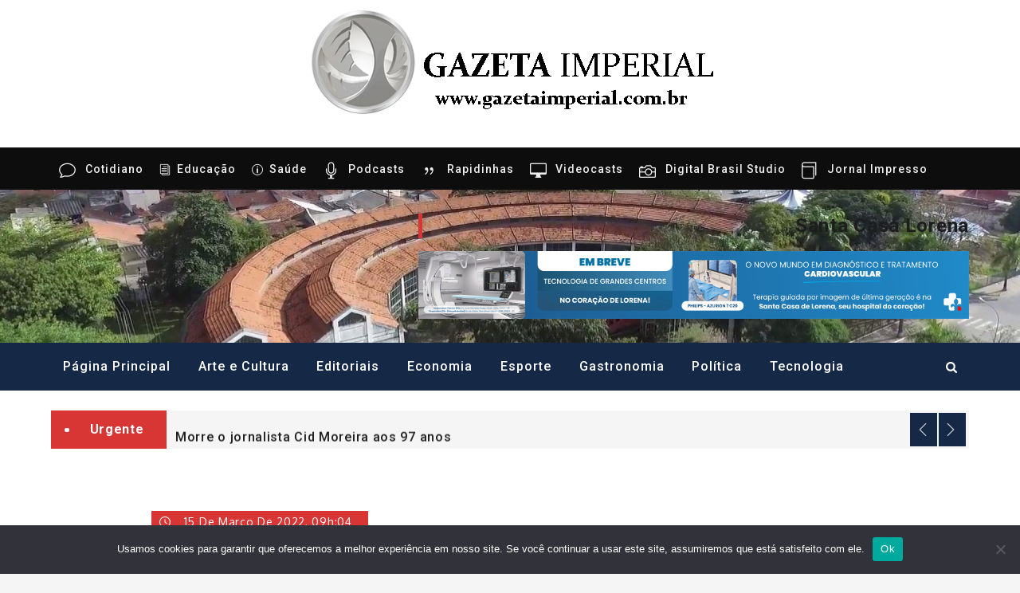

--- FILE ---
content_type: text/html; charset=utf-8
request_url: https://www.google.com/recaptcha/api2/aframe
body_size: 269
content:
<!DOCTYPE HTML><html><head><meta http-equiv="content-type" content="text/html; charset=UTF-8"></head><body><script nonce="RkLvNAKw9-Zz8-80K4uFwg">/** Anti-fraud and anti-abuse applications only. See google.com/recaptcha */ try{var clients={'sodar':'https://pagead2.googlesyndication.com/pagead/sodar?'};window.addEventListener("message",function(a){try{if(a.source===window.parent){var b=JSON.parse(a.data);var c=clients[b['id']];if(c){var d=document.createElement('img');d.src=c+b['params']+'&rc='+(localStorage.getItem("rc::a")?sessionStorage.getItem("rc::b"):"");window.document.body.appendChild(d);sessionStorage.setItem("rc::e",parseInt(sessionStorage.getItem("rc::e")||0)+1);localStorage.setItem("rc::h",'1768549849349');}}}catch(b){}});window.parent.postMessage("_grecaptcha_ready", "*");}catch(b){}</script></body></html>

--- FILE ---
content_type: application/javascript
request_url: https://api.tumblr.com/v2/share/stats?url=https%3A%2F%2Fgazetaimperial.com.br%2F2022%2F03%2F15%2Fprograma-conjunto-de-acoes-pca-e-inaugurado-no-bairro-itaguacu-em-aparecida%2F&callback=jQuery371011299571971648192_1768549845464&_=1768549845465
body_size: 109
content:
jQuery371011299571971648192_1768549845464({"meta":{"status":200,"msg":"OK"},"response":{"url":"https://gazetaimperial.com.br/2022/03/15/programa-conjunto-de-acoes-pca-e-inaugurado-no-bairro-itaguacu-em-aparecida/","note_count":0}});